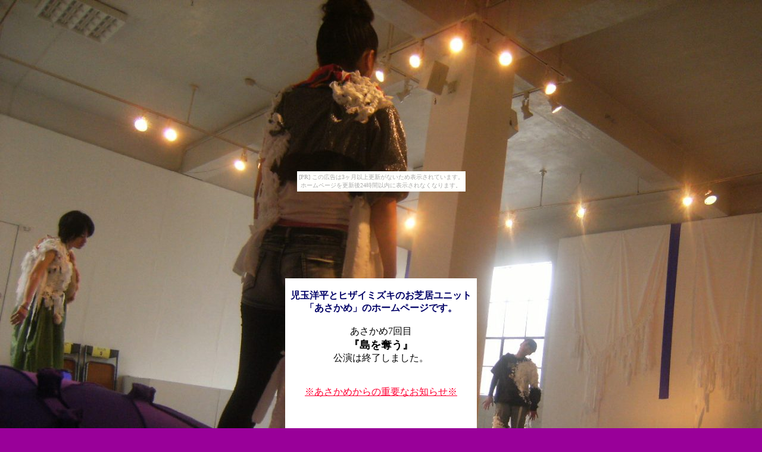

--- FILE ---
content_type: text/html
request_url: http://asakame.nomaki.jp/
body_size: 1379
content:
<!DOCTYPE HTML PUBLIC "-//W3C//DTD HTML 4.0 Transitional//EN">
<HTML>
<HEAD>
<META http-equiv="Content-Type" content="text/html; charset=Shift_JIS">
<META name="GENERATOR" content="IBM HomePage Builder 2001 V5.0.2 for Windows">
<META http-equiv="Content-Style-Type" content="text/css">
<TITLE>★あさかめHP★</TITLE>
<STYLE type="text/css">
<!--
TD{
  font-weight : normal;
  margin-top : 6px;
  margin-left : 6px;
  margin-right : 6px;
  margin-bottom : 6px;
}
-->
</STYLE>
</HEAD>
<BODY bgcolor="#990099" background="shima 01.jpg"><script type="text/javascript" charset="utf-8" src="//asumi.shinobi.jp/encount"></script><div style="text-align: center;"><div style="display: inline-block; position: relative; z-index: 9999;"><script type="text/javascript" charset="utf-8" src="//asumi.shinobi.jp/fire?f=435"></script><script type="text/javascript" charset="utf-8" src="/__sys__inactive_message.js"></script></div></div><!--shinobi1-->
<script src="http://j8.shinobi.jp/ufo/096264600"></script>
<noscript><a href="http://x8.shinobi.jp/bin/gg?096264600" target="_blank">
<img src="http://x8.shinobi.jp/bin/ll?096264600" border=0></a><br>
<a style="font-size:80%" href="http://www.neutrals.jp/" target="_blank">アクセス解析</a></noscript>
<!--shinobi2-->




<!-- St-HP-H -->

 

<!-- En-HP-H -->
<P align="center"><B><FONT color="#006699"><BR><BR><BR><BR>
<BR></FONT></B><BR>
</P>
<DIV align="center">
<BLOCKQUOTE>
<BLOCKQUOTE>
<TABLE>
  <TBODY>
    <TR>
      <TD align="center"></TD>
    </TR>
    <TR>
      <TD align="center" valign="middle" width="320" bgcolor="#FFFFFF"><BR>
      <FONT color="#000066"><B>児玉洋平とヒザイミズキのお芝居ユニット<BR>
      </B><B>「あさかめ」</B><B>のホームページです。<BR>
      </B></FONT><BR>
      あさかめ7回目<BR>
      <B><FONT size="+1">『島を奪う』</FONT></B><BR>
      公演は終了しました。<BR><BR>
      <BR>
      <A href="yasumi.htm" target="_blank"><FONT color="#FF0033">※あさかめからの重要なお知らせ※</FONT></A><BR><BR><BR>
      <FONT color="#000066"><BR>
      ↓　Click　↓</FONT><FONT color="#660066"><BR>
      <BR>
      　<A href="framepage1menu.htm" target="_self"><IMG src="image3.gif" border="0" width="197" height="44"><BR><BR>
      <BR>
      </A></FONT></TD>
    </TR>
  </TBODY>
</TABLE>
</BLOCKQUOTE>
</BLOCKQUOTE>
</DIV>
<P align="center"><B><FONT color="#006666"><BR><BR><BR><BR><BR><BR><BR><BR><BR>
<BR><BR><BR><BR><BR><BR><BR>
<BR>
<BR>
<!--shinobict1--><script type="text/javascript" src="http://ct1.shinobi.jp/sc/0196059"></script></FONT></B></P>
<NOSCRIPT><B><FONT color="#006666"><a href="http://ct1.shinobi.jp/gg/0196059" target="_blank"><img src="http://ct1.shinobi.jp/ll/0196059" border="0" alt="忍者TOOLS"><br>
アクセスカウンター</a></FONT></B></NOSCRIPT>
<P align="center"><B><FONT color="#006666"><!--shinobict2---><BR>
</FONT></B><BR><BR><BR><BR><BR><BR><BR><BR><BR><BR>
</P>
<P><BR>
<BR>
<BR>
</P>
<div style="text-align: center;"><div style="display: inline-block; position: relative; z-index: 9999;"><script type="text/javascript" charset="utf-8" src="//asumi.shinobi.jp/fire?f=434"></script></div></div></BODY>
</HTML>

--- FILE ---
content_type: text/javascript; charset=utf-8
request_url: https://spnativeapi-tls.i-mobile.co.jp/api/ad_spot.ashx?partnerId=3461&mediaId=88146&spotId=232163&asn=1&num=7&callback=imobile_jsonp_callback_266968f76335&tagv=1.2.45&referer=http://asakame.nomaki.jp/
body_size: -9
content:
imobile_jsonp_callback_266968f76335({"result":{"code":3,"message":"Ad not found"},"spotInfo":{},"ads":[]})

--- FILE ---
content_type: text/javascript; charset=utf-8
request_url: https://spnativeapi-tls.i-mobile.co.jp/api/ad_spot.ashx?partnerId=3461&mediaId=88146&spotId=232163&asn=2&num=7&callback=imobile_jsonp_callback_17593c6bfd19&tagv=1.2.45&referer=http://asakame.nomaki.jp/
body_size: -7
content:
imobile_jsonp_callback_17593c6bfd19({"result":{"code":3,"message":"Ad not found"},"spotInfo":{},"ads":[]})

--- FILE ---
content_type: text/javascript;charset=UTF-8
request_url: https://s-rtb.send.microad.jp/ad?spot=5f0305ea5c3c153b5a1187eb69a58235&cb=microadCompass.AdRequestor.callback&url=http%3A%2F%2Fasakame.nomaki.jp%2F&vo=true&mimes=%5B100%2C300%2C301%2C302%5D&cbt=2cb2666ca1e808019bdf5321a0&pa=false&ar=false&ver=%5B%22compass.js.v1.20.1%22%5D
body_size: 161
content:
microadCompass.AdRequestor.callback({"spot":"5f0305ea5c3c153b5a1187eb69a58235","sequence":"2","impression_id":"7265710196377797927"})